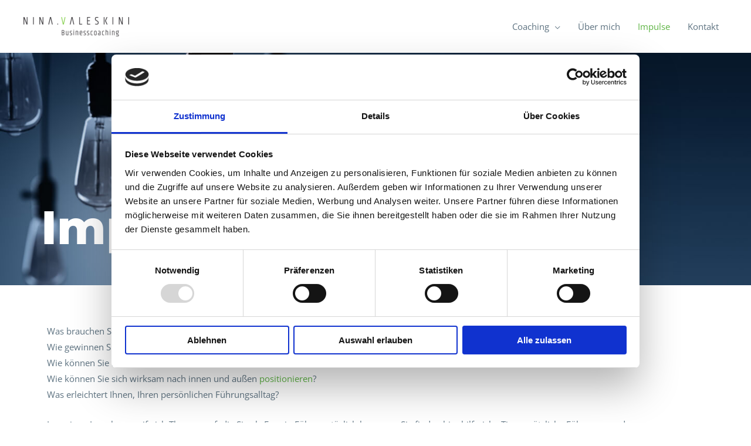

--- FILE ---
content_type: text/html; charset=UTF-8
request_url: https://www.valeskini.com/impulse/
body_size: 80811
content:
<!DOCTYPE html>
<html lang="de">
<head>
<meta charset="UTF-8">
<meta name="viewport" content="width=device-width, initial-scale=1">
<link rel="profile" href="https://gmpg.org/xfn/11">

<script type="text/javascript" data-cookieconsent="ignore">
	window.dataLayer = window.dataLayer || [];

	function gtag() {
		dataLayer.push(arguments);
	}

	gtag("consent", "default", {
		ad_personalization: "denied",
		ad_storage: "denied",
		ad_user_data: "denied",
		analytics_storage: "denied",
		functionality_storage: "denied",
		personalization_storage: "denied",
		security_storage: "granted",
		wait_for_update: 500,
	});
	gtag("set", "ads_data_redaction", true);
	</script>
<script type="text/javascript"
		id="Cookiebot"
		src="https://consent.cookiebot.com/uc.js"
		data-implementation="wp"
		data-cbid="5db8aa65-5de3-4346-8c24-e82e729425a2"
							data-blockingmode="auto"
	></script>
<meta name='robots' content='index, follow, max-image-preview:large, max-snippet:-1, max-video-preview:-1' />
	<style>img:is([sizes="auto" i], [sizes^="auto," i]) { contain-intrinsic-size: 3000px 1500px }</style>
	
	<!-- This site is optimized with the Yoast SEO plugin v26.3 - https://yoast.com/wordpress/plugins/seo/ -->
	<title>Impulse - Coaching für Frauen in Führung: Erfolgreich in der Business-Welt durch gezielte Unterstützung</title>
	<meta name="description" content="Entdecken Sie praxisorientierte Impulse, die Frauen in Führungspositionen unterstützen. Tipps, Techniken und neue Perspektiven für mehr Sicherheit, Prioritätenmanagement und persönliche Weiterentwicklung." />
	<link rel="canonical" href="https://www.valeskini.com/impulse/" />
	<meta property="og:locale" content="de_DE" />
	<meta property="og:type" content="article" />
	<meta property="og:title" content="Impulse - Coaching für Frauen in Führung: Erfolgreich in der Business-Welt durch gezielte Unterstützung" />
	<meta property="og:description" content="Entdecken Sie praxisorientierte Impulse, die Frauen in Führungspositionen unterstützen. Tipps, Techniken und neue Perspektiven für mehr Sicherheit, Prioritätenmanagement und persönliche Weiterentwicklung." />
	<meta property="og:url" content="https://www.valeskini.com/impulse/" />
	<meta property="og:site_name" content="Coaching für Frauen in Führung: Erfolgreich in der Business-Welt durch gezielte Unterstützung" />
	<meta property="article:modified_time" content="2025-03-31T08:50:07+00:00" />
	<meta name="twitter:card" content="summary_large_image" />
	<meta name="twitter:label1" content="Geschätzte Lesezeit" />
	<meta name="twitter:data1" content="1 Minute" />
	<script type="application/ld+json" class="yoast-schema-graph">{"@context":"https://schema.org","@graph":[{"@type":"WebPage","@id":"https://www.valeskini.com/impulse/","url":"https://www.valeskini.com/impulse/","name":"Impulse - Coaching für Frauen in Führung: Erfolgreich in der Business-Welt durch gezielte Unterstützung","isPartOf":{"@id":"https://www.valeskini.com/#website"},"datePublished":"2022-03-15T12:47:56+00:00","dateModified":"2025-03-31T08:50:07+00:00","description":"Entdecken Sie praxisorientierte Impulse, die Frauen in Führungspositionen unterstützen. Tipps, Techniken und neue Perspektiven für mehr Sicherheit, Prioritätenmanagement und persönliche Weiterentwicklung.","breadcrumb":{"@id":"https://www.valeskini.com/impulse/#breadcrumb"},"inLanguage":"de","potentialAction":[{"@type":"ReadAction","target":["https://www.valeskini.com/impulse/"]}]},{"@type":"BreadcrumbList","@id":"https://www.valeskini.com/impulse/#breadcrumb","itemListElement":[{"@type":"ListItem","position":1,"name":"Startseite","item":"https://www.valeskini.com/"},{"@type":"ListItem","position":2,"name":"Impulse"}]},{"@type":"WebSite","@id":"https://www.valeskini.com/#website","url":"https://www.valeskini.com/","name":"Coaching für Frauen in Führung: Erfolgreich in der Business-Welt durch gezielte Unterstützung","description":"Integrierte Führungsentwicklung: vom Wildwuchs zu Struktur und Kultur","publisher":{"@id":"https://www.valeskini.com/#organization"},"potentialAction":[{"@type":"SearchAction","target":{"@type":"EntryPoint","urlTemplate":"https://www.valeskini.com/?s={search_term_string}"},"query-input":{"@type":"PropertyValueSpecification","valueRequired":true,"valueName":"search_term_string"}}],"inLanguage":"de"},{"@type":"Organization","@id":"https://www.valeskini.com/#organization","name":"Coaching für Frauen in Führung: Erfolgreich in der Business-Welt durch gezielte Unterstützung","url":"https://www.valeskini.com/","logo":{"@type":"ImageObject","inLanguage":"de","@id":"https://www.valeskini.com/#/schema/logo/image/","url":"https://www.valeskini.com/wp-content/uploads/2020/08/cropped-valeskini_logo_final_web.png","contentUrl":"https://www.valeskini.com/wp-content/uploads/2020/08/cropped-valeskini_logo_final_web.png","width":507,"height":93,"caption":"Coaching für Frauen in Führung: Erfolgreich in der Business-Welt durch gezielte Unterstützung"},"image":{"@id":"https://www.valeskini.com/#/schema/logo/image/"}}]}</script>
	<!-- / Yoast SEO plugin. -->



<link rel="alternate" type="application/rss+xml" title="Coaching für Frauen in Führung: Erfolgreich in der Business-Welt durch gezielte Unterstützung &raquo; Feed" href="https://www.valeskini.com/feed/" />
<link rel="alternate" type="application/rss+xml" title="Coaching für Frauen in Führung: Erfolgreich in der Business-Welt durch gezielte Unterstützung &raquo; Kommentar-Feed" href="https://www.valeskini.com/comments/feed/" />
<script>
window._wpemojiSettings = {"baseUrl":"https:\/\/s.w.org\/images\/core\/emoji\/15.0.3\/72x72\/","ext":".png","svgUrl":"https:\/\/s.w.org\/images\/core\/emoji\/15.0.3\/svg\/","svgExt":".svg","source":{"concatemoji":"https:\/\/www.valeskini.com\/wp-includes\/js\/wp-emoji-release.min.js?ver=6.7.4"}};
/*! This file is auto-generated */
!function(i,n){var o,s,e;function c(e){try{var t={supportTests:e,timestamp:(new Date).valueOf()};sessionStorage.setItem(o,JSON.stringify(t))}catch(e){}}function p(e,t,n){e.clearRect(0,0,e.canvas.width,e.canvas.height),e.fillText(t,0,0);var t=new Uint32Array(e.getImageData(0,0,e.canvas.width,e.canvas.height).data),r=(e.clearRect(0,0,e.canvas.width,e.canvas.height),e.fillText(n,0,0),new Uint32Array(e.getImageData(0,0,e.canvas.width,e.canvas.height).data));return t.every(function(e,t){return e===r[t]})}function u(e,t,n){switch(t){case"flag":return n(e,"\ud83c\udff3\ufe0f\u200d\u26a7\ufe0f","\ud83c\udff3\ufe0f\u200b\u26a7\ufe0f")?!1:!n(e,"\ud83c\uddfa\ud83c\uddf3","\ud83c\uddfa\u200b\ud83c\uddf3")&&!n(e,"\ud83c\udff4\udb40\udc67\udb40\udc62\udb40\udc65\udb40\udc6e\udb40\udc67\udb40\udc7f","\ud83c\udff4\u200b\udb40\udc67\u200b\udb40\udc62\u200b\udb40\udc65\u200b\udb40\udc6e\u200b\udb40\udc67\u200b\udb40\udc7f");case"emoji":return!n(e,"\ud83d\udc26\u200d\u2b1b","\ud83d\udc26\u200b\u2b1b")}return!1}function f(e,t,n){var r="undefined"!=typeof WorkerGlobalScope&&self instanceof WorkerGlobalScope?new OffscreenCanvas(300,150):i.createElement("canvas"),a=r.getContext("2d",{willReadFrequently:!0}),o=(a.textBaseline="top",a.font="600 32px Arial",{});return e.forEach(function(e){o[e]=t(a,e,n)}),o}function t(e){var t=i.createElement("script");t.src=e,t.defer=!0,i.head.appendChild(t)}"undefined"!=typeof Promise&&(o="wpEmojiSettingsSupports",s=["flag","emoji"],n.supports={everything:!0,everythingExceptFlag:!0},e=new Promise(function(e){i.addEventListener("DOMContentLoaded",e,{once:!0})}),new Promise(function(t){var n=function(){try{var e=JSON.parse(sessionStorage.getItem(o));if("object"==typeof e&&"number"==typeof e.timestamp&&(new Date).valueOf()<e.timestamp+604800&&"object"==typeof e.supportTests)return e.supportTests}catch(e){}return null}();if(!n){if("undefined"!=typeof Worker&&"undefined"!=typeof OffscreenCanvas&&"undefined"!=typeof URL&&URL.createObjectURL&&"undefined"!=typeof Blob)try{var e="postMessage("+f.toString()+"("+[JSON.stringify(s),u.toString(),p.toString()].join(",")+"));",r=new Blob([e],{type:"text/javascript"}),a=new Worker(URL.createObjectURL(r),{name:"wpTestEmojiSupports"});return void(a.onmessage=function(e){c(n=e.data),a.terminate(),t(n)})}catch(e){}c(n=f(s,u,p))}t(n)}).then(function(e){for(var t in e)n.supports[t]=e[t],n.supports.everything=n.supports.everything&&n.supports[t],"flag"!==t&&(n.supports.everythingExceptFlag=n.supports.everythingExceptFlag&&n.supports[t]);n.supports.everythingExceptFlag=n.supports.everythingExceptFlag&&!n.supports.flag,n.DOMReady=!1,n.readyCallback=function(){n.DOMReady=!0}}).then(function(){return e}).then(function(){var e;n.supports.everything||(n.readyCallback(),(e=n.source||{}).concatemoji?t(e.concatemoji):e.wpemoji&&e.twemoji&&(t(e.twemoji),t(e.wpemoji)))}))}((window,document),window._wpemojiSettings);
</script>
<link rel='stylesheet' id='astra-theme-css-css' href='https://www.valeskini.com/wp-content/themes/astra/assets/css/minified/style.min.css?ver=2.5.1' media='all' />
<style id='astra-theme-css-inline-css'>
html{font-size:93.75%;}a,.page-title{color:#5eb444;}a:hover,a:focus{color:#5eb444;}body,button,input,select,textarea,.ast-button,.ast-custom-button{font-family:'Open Sans',sans-serif;font-weight:400;font-size:15px;font-size:1rem;}blockquote{color:#122735;}h1,.entry-content h1,.entry-content h1 a,h2,.entry-content h2,.entry-content h2 a,h3,.entry-content h3,.entry-content h3 a,h4,.entry-content h4,.entry-content h4 a,h5,.entry-content h5,.entry-content h5 a,h6,.entry-content h6,.entry-content h6 a,.site-title,.site-title a{font-family:'Montserrat',sans-serif;font-weight:800;text-transform:capitalize;}.site-title{font-size:35px;font-size:2.3333333333333rem;}header .site-logo-img .custom-logo-link img{max-width:180px;}.astra-logo-svg{width:180px;}.ast-archive-description .ast-archive-title{font-size:40px;font-size:2.6666666666667rem;}.site-header .site-description{font-size:15px;font-size:1rem;}.entry-title{font-size:30px;font-size:2rem;}.comment-reply-title{font-size:24px;font-size:1.6rem;}.ast-comment-list #cancel-comment-reply-link{font-size:15px;font-size:1rem;}h1,.entry-content h1,.entry-content h1 a{font-size:80px;font-size:5.3333333333333rem;font-family:'Montserrat',sans-serif;text-transform:capitalize;}h2,.entry-content h2,.entry-content h2 a{font-size:35px;font-size:2.3333333333333rem;font-family:'Montserrat',sans-serif;text-transform:capitalize;}h3,.entry-content h3,.entry-content h3 a{font-size:25px;font-size:1.6666666666667rem;font-family:'Montserrat',sans-serif;text-transform:capitalize;}h4,.entry-content h4,.entry-content h4 a{font-size:20px;font-size:1.3333333333333rem;}h5,.entry-content h5,.entry-content h5 a{font-size:18px;font-size:1.2rem;}h6,.entry-content h6,.entry-content h6 a{font-size:15px;font-size:1rem;}.ast-single-post .entry-title,.page-title{font-size:30px;font-size:2rem;}#secondary,#secondary button,#secondary input,#secondary select,#secondary textarea{font-size:15px;font-size:1rem;}::selection{background-color:#5eb444;color:#000000;}body,h1,.entry-title a,.entry-content h1,.entry-content h1 a,h2,.entry-content h2,.entry-content h2 a,h3,.entry-content h3,.entry-content h3 a,h4,.entry-content h4,.entry-content h4 a,h5,.entry-content h5,.entry-content h5 a,h6,.entry-content h6,.entry-content h6 a{color:#5d7280;}.tagcloud a:hover,.tagcloud a:focus,.tagcloud a.current-item{color:#000000;border-color:#5eb444;background-color:#5eb444;}.main-header-menu .menu-link,.ast-header-custom-item a{color:#5d7280;}.main-header-menu .menu-item:hover > .menu-link,.main-header-menu .menu-item:hover > .ast-menu-toggle,.main-header-menu .ast-masthead-custom-menu-items a:hover,.main-header-menu .menu-item.focus > .menu-link,.main-header-menu .menu-item.focus > .ast-menu-toggle,.main-header-menu .current-menu-item > .menu-link,.main-header-menu .current-menu-ancestor > .menu-link,.main-header-menu .current-menu-item > .ast-menu-toggle,.main-header-menu .current-menu-ancestor > .ast-menu-toggle{color:#5eb444;}input:focus,input[type="text"]:focus,input[type="email"]:focus,input[type="url"]:focus,input[type="password"]:focus,input[type="reset"]:focus,input[type="search"]:focus,textarea:focus{border-color:#5eb444;}input[type="radio"]:checked,input[type=reset],input[type="checkbox"]:checked,input[type="checkbox"]:hover:checked,input[type="checkbox"]:focus:checked,input[type=range]::-webkit-slider-thumb{border-color:#5eb444;background-color:#5eb444;box-shadow:none;}.site-footer a:hover + .post-count,.site-footer a:focus + .post-count{background:#5eb444;border-color:#5eb444;}.ast-small-footer{color:#000f23;}.ast-small-footer > .ast-footer-overlay{background-color:#ffffff;}.ast-small-footer a{color:#000f23;}.ast-small-footer a:hover{color:#e05414;}.footer-adv .footer-adv-overlay{border-top-style:solid;border-top-color:#7a7a7a;}.ast-comment-meta{line-height:1.666666667;font-size:12px;font-size:0.8rem;}.single .nav-links .nav-previous,.single .nav-links .nav-next,.single .ast-author-details .author-title,.ast-comment-meta{color:#5eb444;}.entry-meta,.entry-meta *{line-height:1.45;color:#5eb444;}.entry-meta a:hover,.entry-meta a:hover *,.entry-meta a:focus,.entry-meta a:focus *{color:#5eb444;}.ast-404-layout-1 .ast-404-text{font-size:200px;font-size:13.333333333333rem;}.widget-title{font-size:21px;font-size:1.4rem;color:#5d7280;}#cat option,.secondary .calendar_wrap thead a,.secondary .calendar_wrap thead a:visited{color:#5eb444;}.secondary .calendar_wrap #today,.ast-progress-val span{background:#5eb444;}.secondary a:hover + .post-count,.secondary a:focus + .post-count{background:#5eb444;border-color:#5eb444;}.calendar_wrap #today > a{color:#000000;}.ast-pagination a,.page-links .page-link,.single .post-navigation a{color:#5eb444;}.ast-pagination a:hover,.ast-pagination a:focus,.ast-pagination > span:hover:not(.dots),.ast-pagination > span.current,.page-links > .page-link,.page-links .page-link:hover,.post-navigation a:hover{color:#5eb444;}.ast-header-break-point .ast-mobile-menu-buttons-minimal.menu-toggle{background:transparent;color:#5eb444;}.ast-header-break-point .ast-mobile-menu-buttons-outline.menu-toggle{background:transparent;border:1px solid #5eb444;color:#5eb444;}.ast-header-break-point .ast-mobile-menu-buttons-fill.menu-toggle{background:#5eb444;color:#000000;}.ast-header-break-point .main-header-bar .ast-button-wrap .menu-toggle{border-radius:5px;}@media (max-width:782px){.entry-content .wp-block-columns .wp-block-column{margin-left:0px;}}@media (max-width:921px){#secondary.secondary{padding-top:0;}.ast-separate-container .ast-article-post,.ast-separate-container .ast-article-single{padding:1.5em 2.14em;}.ast-separate-container #primary,.ast-separate-container #secondary{padding:1.5em 0;}.ast-separate-container.ast-right-sidebar #secondary{padding-left:1em;padding-right:1em;}.ast-separate-container.ast-two-container #secondary{padding-left:0;padding-right:0;}.ast-page-builder-template .entry-header #secondary{margin-top:1.5em;}.ast-page-builder-template #secondary{margin-top:1.5em;}#primary,#secondary{padding:1.5em 0;margin:0;}.ast-left-sidebar #content > .ast-container{display:flex;flex-direction:column-reverse;width:100%;}.ast-author-box img.avatar{margin:20px 0 0 0;}.ast-pagination{padding-top:1.5em;text-align:center;}.ast-pagination .next.page-numbers{display:inherit;float:none;}}@media (max-width:921px){.ast-page-builder-template.ast-left-sidebar #secondary{padding-right:20px;}.ast-page-builder-template.ast-right-sidebar #secondary{padding-left:20px;}.ast-right-sidebar #primary{padding-right:0;}.ast-right-sidebar #secondary{padding-left:0;}.ast-left-sidebar #primary{padding-left:0;}.ast-left-sidebar #secondary{padding-right:0;}.ast-pagination .prev.page-numbers{padding-left:.5em;}.ast-pagination .next.page-numbers{padding-right:.5em;}}@media (min-width:922px){.ast-separate-container.ast-right-sidebar #primary,.ast-separate-container.ast-left-sidebar #primary{border:0;}.ast-separate-container.ast-right-sidebar #secondary,.ast-separate-container.ast-left-sidebar #secondary{border:0;margin-left:auto;margin-right:auto;}.ast-separate-container.ast-two-container #secondary .widget:last-child{margin-bottom:0;}.ast-separate-container .ast-comment-list li .comment-respond{padding-left:2.66666em;padding-right:2.66666em;}.ast-author-box{-js-display:flex;display:flex;}.ast-author-bio{flex:1;}.error404.ast-separate-container #primary,.search-no-results.ast-separate-container #primary{margin-bottom:4em;}}@media (min-width:922px){.ast-right-sidebar #primary{border-right:1px solid #eee;}.ast-right-sidebar #secondary{border-left:1px solid #eee;margin-left:-1px;}.ast-left-sidebar #primary{border-left:1px solid #eee;}.ast-left-sidebar #secondary{border-right:1px solid #eee;margin-right:-1px;}.ast-separate-container.ast-two-container.ast-right-sidebar #secondary{padding-left:30px;padding-right:0;}.ast-separate-container.ast-two-container.ast-left-sidebar #secondary{padding-right:30px;padding-left:0;}}.elementor-button-wrapper .elementor-button{border-style:solid;border-top-width:0;border-right-width:0;border-left-width:0;border-bottom-width:0;}body .elementor-button.elementor-size-sm,body .elementor-button.elementor-size-xs,body .elementor-button.elementor-size-md,body .elementor-button.elementor-size-lg,body .elementor-button.elementor-size-xl,body .elementor-button{border-radius:50px;padding-top:14px;padding-right:30px;padding-bottom:14px;padding-left:30px;}.elementor-button-wrapper .elementor-button{border-color:#5eb444;background-color:#5eb444;}.elementor-button-wrapper .elementor-button:hover,.elementor-button-wrapper .elementor-button:focus{color:#ffffff;background-color:#5eb444;border-color:#5eb444;}.wp-block-button .wp-block-button__link,.elementor-button-wrapper .elementor-button,.elementor-button-wrapper .elementor-button:visited{color:#ffffff;}.elementor-button-wrapper .elementor-button{font-family:inherit;font-weight:inherit;line-height:1;}body .elementor-button.elementor-size-sm,body .elementor-button.elementor-size-xs,body .elementor-button.elementor-size-md,body .elementor-button.elementor-size-lg,body .elementor-button.elementor-size-xl,body .elementor-button{font-size:16px;font-size:1.0666666666667rem;}.wp-block-button .wp-block-button__link{border-style:solid;border-top-width:0;border-right-width:0;border-left-width:0;border-bottom-width:0;border-color:#5eb444;background-color:#5eb444;color:#ffffff;font-family:inherit;font-weight:inherit;line-height:1;font-size:16px;font-size:1.0666666666667rem;border-radius:50px;padding-top:14px;padding-right:30px;padding-bottom:14px;padding-left:30px;}.wp-block-button .wp-block-button__link:hover,.wp-block-button .wp-block-button__link:focus{color:#ffffff;background-color:#5eb444;border-color:#5eb444;}.menu-toggle,button,.ast-button,.ast-custom-button,.button,input#submit,input[type="button"],input[type="submit"],input[type="reset"]{border-style:solid;border-top-width:0;border-right-width:0;border-left-width:0;border-bottom-width:0;color:#ffffff;border-color:#5eb444;background-color:#5eb444;border-radius:50px;padding-top:14px;padding-right:30px;padding-bottom:14px;padding-left:30px;font-family:inherit;font-weight:inherit;font-size:16px;font-size:1.0666666666667rem;line-height:1;}button:focus,.menu-toggle:hover,button:hover,.ast-button:hover,.button:hover,input[type=reset]:hover,input[type=reset]:focus,input#submit:hover,input#submit:focus,input[type="button"]:hover,input[type="button"]:focus,input[type="submit"]:hover,input[type="submit"]:focus{color:#ffffff;background-color:#5eb444;border-color:#5eb444;}@media (min-width:921px){.ast-container{max-width:100%;}}@media (min-width:544px){.ast-container{max-width:100%;}}@media (max-width:544px){.ast-separate-container .ast-article-post,.ast-separate-container .ast-article-single{padding:1.5em 1em;}.ast-separate-container #content .ast-container{padding-left:0.54em;padding-right:0.54em;}.ast-separate-container #secondary{padding-top:0;}.ast-separate-container.ast-two-container #secondary .widget{margin-bottom:1.5em;padding-left:1em;padding-right:1em;}.ast-separate-container .comments-count-wrapper{padding:1.5em 1em;}.ast-separate-container .ast-comment-list li.depth-1{padding:1.5em 1em;margin-bottom:1.5em;}.ast-separate-container .ast-comment-list .bypostauthor{padding:.5em;}.ast-separate-container .ast-archive-description{padding:1.5em 1em;}.ast-search-menu-icon.ast-dropdown-active .search-field{width:170px;}.ast-separate-container .comment-respond{padding:1.5em 1em;}}@media (max-width:544px){.ast-comment-list .children{margin-left:0.66666em;}.ast-separate-container .ast-comment-list .bypostauthor li{padding:0 0 0 .5em;}}@media (max-width:921px){.ast-mobile-header-stack .main-header-bar .ast-search-menu-icon{display:inline-block;}.ast-header-break-point.ast-header-custom-item-outside .ast-mobile-header-stack .main-header-bar .ast-search-icon{margin:0;}.ast-comment-avatar-wrap img{max-width:2.5em;}.comments-area{margin-top:1.5em;}.ast-separate-container .comments-count-wrapper{padding:2em 2.14em;}.ast-separate-container .ast-comment-list li.depth-1{padding:1.5em 2.14em;}.ast-separate-container .comment-respond{padding:2em 2.14em;}}@media (max-width:921px){.ast-header-break-point .main-header-bar .ast-search-menu-icon.slide-search .search-form{right:0;}.ast-header-break-point .ast-mobile-header-stack .main-header-bar .ast-search-menu-icon.slide-search .search-form{right:-1em;}.ast-comment-avatar-wrap{margin-right:0.5em;}}@media (min-width:545px){.ast-page-builder-template .comments-area,.single.ast-page-builder-template .entry-header,.single.ast-page-builder-template .post-navigation{max-width:1240px;margin-left:auto;margin-right:auto;}}@media (max-width:921px){.ast-archive-description .ast-archive-title{font-size:40px;}.entry-title{font-size:30px;}h1,.entry-content h1,.entry-content h1 a{font-size:50px;}h2,.entry-content h2,.entry-content h2 a{font-size:35px;}h3,.entry-content h3,.entry-content h3 a{font-size:22px;}h4,.entry-content h4,.entry-content h4 a{font-size:20px;font-size:1.3333333333333rem;}h5,.entry-content h5,.entry-content h5 a{font-size:18px;font-size:1.2rem;}h6,.entry-content h6,.entry-content h6 a{font-size:15px;font-size:1rem;}.ast-single-post .entry-title,.page-title{font-size:30px;}}@media (max-width:544px){.ast-archive-description .ast-archive-title{font-size:40px;}.entry-title{font-size:30px;}h1,.entry-content h1,.entry-content h1 a{font-size:40px;}h2,.entry-content h2,.entry-content h2 a{font-size:25px;}h3,.entry-content h3,.entry-content h3 a{font-size:20px;}.ast-single-post .entry-title,.page-title{font-size:30px;}}@media (max-width:921px){html{font-size:85.5%;}}@media (max-width:544px){html{font-size:85.5%;}}@media (min-width:922px){.ast-container{max-width:1240px;}}@font-face {font-family: "Astra";src: url(https://www.valeskini.com/wp-content/themes/astra/assets/fonts/astra.woff) format("woff"),url(https://www.valeskini.com/wp-content/themes/astra/assets/fonts/astra.ttf) format("truetype"),url(https://www.valeskini.com/wp-content/themes/astra/assets/fonts/astra.svg#astra) format("svg");font-weight: normal;font-style: normal;font-display: fallback;}@media (max-width:921px) {.main-header-bar .main-header-bar-navigation{display:none;}}.ast-desktop .main-header-menu.submenu-with-border .sub-menu,.ast-desktop .main-header-menu.submenu-with-border .astra-full-megamenu-wrapper{border-color:#eaeaea;}.ast-desktop .main-header-menu.submenu-with-border .sub-menu{border-top-width:1px;border-right-width:1px;border-left-width:1px;border-bottom-width:1px;border-style:solid;}.ast-desktop .main-header-menu.submenu-with-border .sub-menu .sub-menu{top:-1px;}.ast-desktop .main-header-menu.submenu-with-border .sub-menu .menu-link,.ast-desktop .main-header-menu.submenu-with-border .children .menu-link{border-bottom-width:1px;border-style:solid;border-color:#eaeaea;}@media (min-width:922px){.main-header-menu .sub-menu .menu-item.ast-left-align-sub-menu:hover > .sub-menu,.main-header-menu .sub-menu .menu-item.ast-left-align-sub-menu.focus > .sub-menu{margin-left:-2px;}}.ast-small-footer{border-top-style:solid;border-top-width:1px;border-top-color:rgba(93,114,128,0.15);}@media (max-width:920px){.ast-404-layout-1 .ast-404-text{font-size:100px;font-size:6.6666666666667rem;}}.ast-breadcrumbs .trail-browse,.ast-breadcrumbs .trail-items,.ast-breadcrumbs .trail-items li{display:inline-block;margin:0;padding:0;border:none;background:inherit;text-indent:0;}.ast-breadcrumbs .trail-browse{font-size:inherit;font-style:inherit;font-weight:inherit;color:inherit;}.ast-breadcrumbs .trail-items{list-style:none;}.trail-items li::after{padding:0 0.3em;content:"\00bb";}.trail-items li:last-of-type::after{display:none;}h1,.entry-content h1,h2,.entry-content h2,h3,.entry-content h3,h4,.entry-content h4,h5,.entry-content h5,h6,.entry-content h6{color:#000f23;}.elementor-widget-heading .elementor-heading-title{margin:0;}.ast-header-break-point .main-header-bar{border-bottom-width:0px;}@media (min-width:922px){.main-header-bar{border-bottom-width:0px;}}.ast-flex{-webkit-align-content:center;-ms-flex-line-pack:center;align-content:center;-webkit-box-align:center;-webkit-align-items:center;-moz-box-align:center;-ms-flex-align:center;align-items:center;}.main-header-bar{padding:1em 0;}.ast-site-identity{padding:0;}.header-main-layout-1 .ast-flex.main-header-container, .header-main-layout-3 .ast-flex.main-header-container{-webkit-align-content:center;-ms-flex-line-pack:center;align-content:center;-webkit-box-align:center;-webkit-align-items:center;-moz-box-align:center;-ms-flex-align:center;align-items:center;}.header-main-layout-1 .ast-flex.main-header-container, .header-main-layout-3 .ast-flex.main-header-container{-webkit-align-content:center;-ms-flex-line-pack:center;align-content:center;-webkit-box-align:center;-webkit-align-items:center;-moz-box-align:center;-ms-flex-align:center;align-items:center;}
</style>
<link rel='stylesheet' id='astra-google-fonts-css' href='//www.valeskini.com/wp-content/uploads/omgf/astra-google-fonts/astra-google-fonts.css?ver=1662734104' media='all' />
<style id='wp-emoji-styles-inline-css'>

	img.wp-smiley, img.emoji {
		display: inline !important;
		border: none !important;
		box-shadow: none !important;
		height: 1em !important;
		width: 1em !important;
		margin: 0 0.07em !important;
		vertical-align: -0.1em !important;
		background: none !important;
		padding: 0 !important;
	}
</style>
<style id='classic-theme-styles-inline-css'>
/*! This file is auto-generated */
.wp-block-button__link{color:#fff;background-color:#32373c;border-radius:9999px;box-shadow:none;text-decoration:none;padding:calc(.667em + 2px) calc(1.333em + 2px);font-size:1.125em}.wp-block-file__button{background:#32373c;color:#fff;text-decoration:none}
</style>
<style id='global-styles-inline-css'>
:root{--wp--preset--aspect-ratio--square: 1;--wp--preset--aspect-ratio--4-3: 4/3;--wp--preset--aspect-ratio--3-4: 3/4;--wp--preset--aspect-ratio--3-2: 3/2;--wp--preset--aspect-ratio--2-3: 2/3;--wp--preset--aspect-ratio--16-9: 16/9;--wp--preset--aspect-ratio--9-16: 9/16;--wp--preset--color--black: #000000;--wp--preset--color--cyan-bluish-gray: #abb8c3;--wp--preset--color--white: #ffffff;--wp--preset--color--pale-pink: #f78da7;--wp--preset--color--vivid-red: #cf2e2e;--wp--preset--color--luminous-vivid-orange: #ff6900;--wp--preset--color--luminous-vivid-amber: #fcb900;--wp--preset--color--light-green-cyan: #7bdcb5;--wp--preset--color--vivid-green-cyan: #00d084;--wp--preset--color--pale-cyan-blue: #8ed1fc;--wp--preset--color--vivid-cyan-blue: #0693e3;--wp--preset--color--vivid-purple: #9b51e0;--wp--preset--gradient--vivid-cyan-blue-to-vivid-purple: linear-gradient(135deg,rgba(6,147,227,1) 0%,rgb(155,81,224) 100%);--wp--preset--gradient--light-green-cyan-to-vivid-green-cyan: linear-gradient(135deg,rgb(122,220,180) 0%,rgb(0,208,130) 100%);--wp--preset--gradient--luminous-vivid-amber-to-luminous-vivid-orange: linear-gradient(135deg,rgba(252,185,0,1) 0%,rgba(255,105,0,1) 100%);--wp--preset--gradient--luminous-vivid-orange-to-vivid-red: linear-gradient(135deg,rgba(255,105,0,1) 0%,rgb(207,46,46) 100%);--wp--preset--gradient--very-light-gray-to-cyan-bluish-gray: linear-gradient(135deg,rgb(238,238,238) 0%,rgb(169,184,195) 100%);--wp--preset--gradient--cool-to-warm-spectrum: linear-gradient(135deg,rgb(74,234,220) 0%,rgb(151,120,209) 20%,rgb(207,42,186) 40%,rgb(238,44,130) 60%,rgb(251,105,98) 80%,rgb(254,248,76) 100%);--wp--preset--gradient--blush-light-purple: linear-gradient(135deg,rgb(255,206,236) 0%,rgb(152,150,240) 100%);--wp--preset--gradient--blush-bordeaux: linear-gradient(135deg,rgb(254,205,165) 0%,rgb(254,45,45) 50%,rgb(107,0,62) 100%);--wp--preset--gradient--luminous-dusk: linear-gradient(135deg,rgb(255,203,112) 0%,rgb(199,81,192) 50%,rgb(65,88,208) 100%);--wp--preset--gradient--pale-ocean: linear-gradient(135deg,rgb(255,245,203) 0%,rgb(182,227,212) 50%,rgb(51,167,181) 100%);--wp--preset--gradient--electric-grass: linear-gradient(135deg,rgb(202,248,128) 0%,rgb(113,206,126) 100%);--wp--preset--gradient--midnight: linear-gradient(135deg,rgb(2,3,129) 0%,rgb(40,116,252) 100%);--wp--preset--font-size--small: 13px;--wp--preset--font-size--medium: 20px;--wp--preset--font-size--large: 36px;--wp--preset--font-size--x-large: 42px;--wp--preset--spacing--20: 0.44rem;--wp--preset--spacing--30: 0.67rem;--wp--preset--spacing--40: 1rem;--wp--preset--spacing--50: 1.5rem;--wp--preset--spacing--60: 2.25rem;--wp--preset--spacing--70: 3.38rem;--wp--preset--spacing--80: 5.06rem;--wp--preset--shadow--natural: 6px 6px 9px rgba(0, 0, 0, 0.2);--wp--preset--shadow--deep: 12px 12px 50px rgba(0, 0, 0, 0.4);--wp--preset--shadow--sharp: 6px 6px 0px rgba(0, 0, 0, 0.2);--wp--preset--shadow--outlined: 6px 6px 0px -3px rgba(255, 255, 255, 1), 6px 6px rgba(0, 0, 0, 1);--wp--preset--shadow--crisp: 6px 6px 0px rgba(0, 0, 0, 1);}:where(.is-layout-flex){gap: 0.5em;}:where(.is-layout-grid){gap: 0.5em;}body .is-layout-flex{display: flex;}.is-layout-flex{flex-wrap: wrap;align-items: center;}.is-layout-flex > :is(*, div){margin: 0;}body .is-layout-grid{display: grid;}.is-layout-grid > :is(*, div){margin: 0;}:where(.wp-block-columns.is-layout-flex){gap: 2em;}:where(.wp-block-columns.is-layout-grid){gap: 2em;}:where(.wp-block-post-template.is-layout-flex){gap: 1.25em;}:where(.wp-block-post-template.is-layout-grid){gap: 1.25em;}.has-black-color{color: var(--wp--preset--color--black) !important;}.has-cyan-bluish-gray-color{color: var(--wp--preset--color--cyan-bluish-gray) !important;}.has-white-color{color: var(--wp--preset--color--white) !important;}.has-pale-pink-color{color: var(--wp--preset--color--pale-pink) !important;}.has-vivid-red-color{color: var(--wp--preset--color--vivid-red) !important;}.has-luminous-vivid-orange-color{color: var(--wp--preset--color--luminous-vivid-orange) !important;}.has-luminous-vivid-amber-color{color: var(--wp--preset--color--luminous-vivid-amber) !important;}.has-light-green-cyan-color{color: var(--wp--preset--color--light-green-cyan) !important;}.has-vivid-green-cyan-color{color: var(--wp--preset--color--vivid-green-cyan) !important;}.has-pale-cyan-blue-color{color: var(--wp--preset--color--pale-cyan-blue) !important;}.has-vivid-cyan-blue-color{color: var(--wp--preset--color--vivid-cyan-blue) !important;}.has-vivid-purple-color{color: var(--wp--preset--color--vivid-purple) !important;}.has-black-background-color{background-color: var(--wp--preset--color--black) !important;}.has-cyan-bluish-gray-background-color{background-color: var(--wp--preset--color--cyan-bluish-gray) !important;}.has-white-background-color{background-color: var(--wp--preset--color--white) !important;}.has-pale-pink-background-color{background-color: var(--wp--preset--color--pale-pink) !important;}.has-vivid-red-background-color{background-color: var(--wp--preset--color--vivid-red) !important;}.has-luminous-vivid-orange-background-color{background-color: var(--wp--preset--color--luminous-vivid-orange) !important;}.has-luminous-vivid-amber-background-color{background-color: var(--wp--preset--color--luminous-vivid-amber) !important;}.has-light-green-cyan-background-color{background-color: var(--wp--preset--color--light-green-cyan) !important;}.has-vivid-green-cyan-background-color{background-color: var(--wp--preset--color--vivid-green-cyan) !important;}.has-pale-cyan-blue-background-color{background-color: var(--wp--preset--color--pale-cyan-blue) !important;}.has-vivid-cyan-blue-background-color{background-color: var(--wp--preset--color--vivid-cyan-blue) !important;}.has-vivid-purple-background-color{background-color: var(--wp--preset--color--vivid-purple) !important;}.has-black-border-color{border-color: var(--wp--preset--color--black) !important;}.has-cyan-bluish-gray-border-color{border-color: var(--wp--preset--color--cyan-bluish-gray) !important;}.has-white-border-color{border-color: var(--wp--preset--color--white) !important;}.has-pale-pink-border-color{border-color: var(--wp--preset--color--pale-pink) !important;}.has-vivid-red-border-color{border-color: var(--wp--preset--color--vivid-red) !important;}.has-luminous-vivid-orange-border-color{border-color: var(--wp--preset--color--luminous-vivid-orange) !important;}.has-luminous-vivid-amber-border-color{border-color: var(--wp--preset--color--luminous-vivid-amber) !important;}.has-light-green-cyan-border-color{border-color: var(--wp--preset--color--light-green-cyan) !important;}.has-vivid-green-cyan-border-color{border-color: var(--wp--preset--color--vivid-green-cyan) !important;}.has-pale-cyan-blue-border-color{border-color: var(--wp--preset--color--pale-cyan-blue) !important;}.has-vivid-cyan-blue-border-color{border-color: var(--wp--preset--color--vivid-cyan-blue) !important;}.has-vivid-purple-border-color{border-color: var(--wp--preset--color--vivid-purple) !important;}.has-vivid-cyan-blue-to-vivid-purple-gradient-background{background: var(--wp--preset--gradient--vivid-cyan-blue-to-vivid-purple) !important;}.has-light-green-cyan-to-vivid-green-cyan-gradient-background{background: var(--wp--preset--gradient--light-green-cyan-to-vivid-green-cyan) !important;}.has-luminous-vivid-amber-to-luminous-vivid-orange-gradient-background{background: var(--wp--preset--gradient--luminous-vivid-amber-to-luminous-vivid-orange) !important;}.has-luminous-vivid-orange-to-vivid-red-gradient-background{background: var(--wp--preset--gradient--luminous-vivid-orange-to-vivid-red) !important;}.has-very-light-gray-to-cyan-bluish-gray-gradient-background{background: var(--wp--preset--gradient--very-light-gray-to-cyan-bluish-gray) !important;}.has-cool-to-warm-spectrum-gradient-background{background: var(--wp--preset--gradient--cool-to-warm-spectrum) !important;}.has-blush-light-purple-gradient-background{background: var(--wp--preset--gradient--blush-light-purple) !important;}.has-blush-bordeaux-gradient-background{background: var(--wp--preset--gradient--blush-bordeaux) !important;}.has-luminous-dusk-gradient-background{background: var(--wp--preset--gradient--luminous-dusk) !important;}.has-pale-ocean-gradient-background{background: var(--wp--preset--gradient--pale-ocean) !important;}.has-electric-grass-gradient-background{background: var(--wp--preset--gradient--electric-grass) !important;}.has-midnight-gradient-background{background: var(--wp--preset--gradient--midnight) !important;}.has-small-font-size{font-size: var(--wp--preset--font-size--small) !important;}.has-medium-font-size{font-size: var(--wp--preset--font-size--medium) !important;}.has-large-font-size{font-size: var(--wp--preset--font-size--large) !important;}.has-x-large-font-size{font-size: var(--wp--preset--font-size--x-large) !important;}
:where(.wp-block-post-template.is-layout-flex){gap: 1.25em;}:where(.wp-block-post-template.is-layout-grid){gap: 1.25em;}
:where(.wp-block-columns.is-layout-flex){gap: 2em;}:where(.wp-block-columns.is-layout-grid){gap: 2em;}
:root :where(.wp-block-pullquote){font-size: 1.5em;line-height: 1.6;}
</style>
<link rel='stylesheet' id='elementor-icons-css' href='https://www.valeskini.com/wp-content/plugins/elementor/assets/lib/eicons/css/elementor-icons.min.css?ver=5.35.0' media='all' />
<link rel='stylesheet' id='elementor-frontend-css' href='https://www.valeskini.com/wp-content/plugins/elementor/assets/css/frontend.min.css?ver=3.27.6' media='all' />
<link rel='stylesheet' id='elementor-post-333-css' href='https://www.valeskini.com/wp-content/uploads/elementor/css/post-333.css?ver=1741258364' media='all' />
<link rel='stylesheet' id='elementor-pro-css' href='https://www.valeskini.com/wp-content/plugins/elementor-pro/assets/css/frontend.min.css?ver=3.24.3' media='all' />
<link rel='stylesheet' id='widget-heading-css' href='https://www.valeskini.com/wp-content/plugins/elementor/assets/css/widget-heading.min.css?ver=3.27.6' media='all' />
<link rel='stylesheet' id='widget-spacer-css' href='https://www.valeskini.com/wp-content/plugins/elementor/assets/css/widget-spacer.min.css?ver=3.27.6' media='all' />
<link rel='stylesheet' id='widget-text-editor-css' href='https://www.valeskini.com/wp-content/plugins/elementor/assets/css/widget-text-editor.min.css?ver=3.27.6' media='all' />
<link rel='stylesheet' id='widget-posts-css' href='https://www.valeskini.com/wp-content/plugins/elementor-pro/assets/css/widget-posts.min.css?ver=3.24.3' media='all' />
<link rel='stylesheet' id='elementor-post-690-css' href='https://www.valeskini.com/wp-content/uploads/elementor/css/post-690.css?ver=1741860531' media='all' />
<link rel='stylesheet' id='google-fonts-1-css' href='//www.valeskini.com/wp-content/uploads/omgf/google-fonts-1/google-fonts-1.css?ver=1662734104' media='all' />
<!--[if IE]>
<script src="https://www.valeskini.com/wp-content/themes/astra/assets/js/minified/flexibility.min.js?ver=2.5.1" id="astra-flexibility-js"></script>
<script id="astra-flexibility-js-after">
flexibility(document.documentElement);
</script>
<![endif]-->
<link rel="EditURI" type="application/rsd+xml" title="RSD" href="https://www.valeskini.com/xmlrpc.php?rsd" />
<meta name="generator" content="WordPress 6.7.4" />
<link rel='shortlink' href='https://www.valeskini.com/?p=690' />
<link rel="alternate" title="oEmbed (JSON)" type="application/json+oembed" href="https://www.valeskini.com/wp-json/oembed/1.0/embed?url=https%3A%2F%2Fwww.valeskini.com%2Fimpulse%2F" />
<link rel="alternate" title="oEmbed (XML)" type="text/xml+oembed" href="https://www.valeskini.com/wp-json/oembed/1.0/embed?url=https%3A%2F%2Fwww.valeskini.com%2Fimpulse%2F&#038;format=xml" />
<meta name="generator" content="Elementor 3.27.6; features: additional_custom_breakpoints; settings: css_print_method-external, google_font-enabled, font_display-auto">
<style>.recentcomments a{display:inline !important;padding:0 !important;margin:0 !important;}</style>			<style>
				.e-con.e-parent:nth-of-type(n+4):not(.e-lazyloaded):not(.e-no-lazyload),
				.e-con.e-parent:nth-of-type(n+4):not(.e-lazyloaded):not(.e-no-lazyload) * {
					background-image: none !important;
				}
				@media screen and (max-height: 1024px) {
					.e-con.e-parent:nth-of-type(n+3):not(.e-lazyloaded):not(.e-no-lazyload),
					.e-con.e-parent:nth-of-type(n+3):not(.e-lazyloaded):not(.e-no-lazyload) * {
						background-image: none !important;
					}
				}
				@media screen and (max-height: 640px) {
					.e-con.e-parent:nth-of-type(n+2):not(.e-lazyloaded):not(.e-no-lazyload),
					.e-con.e-parent:nth-of-type(n+2):not(.e-lazyloaded):not(.e-no-lazyload) * {
						background-image: none !important;
					}
				}
			</style>
			<link rel="icon" href="https://www.valeskini.com/wp-content/uploads/cropped-Desktop-32x32.png" sizes="32x32" />
<link rel="icon" href="https://www.valeskini.com/wp-content/uploads/cropped-Desktop-192x192.png" sizes="192x192" />
<link rel="apple-touch-icon" href="https://www.valeskini.com/wp-content/uploads/cropped-Desktop-180x180.png" />
<meta name="msapplication-TileImage" content="https://www.valeskini.com/wp-content/uploads/cropped-Desktop-270x270.png" />
</head>

<body itemtype='https://schema.org/WebPage' itemscope='itemscope' class="page-template-default page page-id-690 wp-custom-logo eio-default ast-desktop ast-page-builder-template ast-no-sidebar astra-2.5.1 ast-header-custom-item-inside ast-single-post ast-mobile-inherit-site-logo ast-replace-site-logo-transparent ast-inherit-site-logo-transparent elementor-default elementor-kit-333 elementor-page elementor-page-690">


<div 
	class="hfeed site" id="page">
	<a class="skip-link screen-reader-text" href="#content">Zum Inhalt springen</a>

	
	
		<header 
			class="site-header header-main-layout-1 ast-primary-menu-enabled ast-menu-toggle-icon ast-mobile-header-inline" id="masthead" itemtype="https://schema.org/WPHeader" itemscope="itemscope" itemid="#masthead"		>

			
			
<div class="main-header-bar-wrap">
	<div class="main-header-bar">
				<div class="ast-container">

			<div class="ast-flex main-header-container">
				
		<div class="site-branding">
			<div
			class="ast-site-identity" itemtype="https://schema.org/Organization" itemscope="itemscope"			>
				<span class="site-logo-img"><a href="https://www.valeskini.com/" class="custom-logo-link" rel="home"><img width="180" height="33" src="https://www.valeskini.com/wp-content/uploads/2020/08/cropped-valeskini_logo_final_web-180x33.png" class="custom-logo" alt="Coaching für Frauen in Führung: Erfolgreich in der Business-Welt durch gezielte Unterstützung" decoding="async" srcset="https://www.valeskini.com/wp-content/uploads/2020/08/cropped-valeskini_logo_final_web-180x33.png 180w, https://www.valeskini.com/wp-content/uploads/2020/08/cropped-valeskini_logo_final_web-300x55.png 300w, https://www.valeskini.com/wp-content/uploads/2020/08/cropped-valeskini_logo_final_web.png 507w" sizes="(max-width: 180px) 100vw, 180px" /></a></span>			</div>
		</div>

		<!-- .site-branding -->
				<div class="ast-mobile-menu-buttons">

			
					<div class="ast-button-wrap">
			<button type="button" class="menu-toggle main-header-menu-toggle  ast-mobile-menu-buttons-fill "  aria-controls='primary-menu' aria-expanded='false'>
				<span class="screen-reader-text">Hauptmenü</span>
				<span class="menu-toggle-icon"></span>
							</button>
		</div>
			
			
		</div>
			<div class="ast-main-header-bar-alignment"><div class="main-header-bar-navigation"><nav class="ast-flex-grow-1 navigation-accessibility" id="site-navigation" aria-label="Seiten Navigation" itemtype="https://schema.org/SiteNavigationElement" itemscope="itemscope"><div class="main-navigation"><ul id="primary-menu" class="main-header-menu ast-nav-menu ast-flex ast-justify-content-flex-end  submenu-with-border"><li id="menu-item-852" class="menu-item menu-item-type-post_type menu-item-object-page menu-item-home menu-item-has-children menu-item-852"><a href="https://www.valeskini.com/" class="menu-link">Coaching</a><button class="ast-menu-toggle" aria-expanded="false"><span class="screen-reader-text">Menü umschalten</span></button>
<ul class="sub-menu">
	<li id="menu-item-853" class="menu-item menu-item-type-post_type menu-item-object-page menu-item-853"><a href="https://www.valeskini.com/rollenklarheit-und-positionierung/" class="menu-link">Rollenklarheit und Positionierung</a></li>
	<li id="menu-item-854" class="menu-item menu-item-type-post_type menu-item-object-page menu-item-854"><a href="https://www.valeskini.com/selbstfuehrung-und-ressourcenmanagement/" class="menu-link">Selbstführung und Ressourcenmanagement</a></li>
	<li id="menu-item-855" class="menu-item menu-item-type-post_type menu-item-object-page menu-item-855"><a href="https://www.valeskini.com/kommunikation-und-konfliktklaerung/" class="menu-link">Kommunikation und Konfliktklärung</a></li>
	<li id="menu-item-856" class="menu-item menu-item-type-post_type menu-item-object-page menu-item-856"><a href="https://www.valeskini.com/mitarbeitermotivation-und-bindung/" class="menu-link">Mitarbeitermotivation und -bindung</a></li>
</ul>
</li>
<li id="menu-item-857" class="menu-item menu-item-type-post_type menu-item-object-page menu-item-857"><a href="https://www.valeskini.com/ueber-mich/" class="menu-link">Über mich</a></li>
<li id="menu-item-858" class="menu-item menu-item-type-post_type menu-item-object-page current-menu-item page_item page-item-690 current_page_item menu-item-858"><a href="https://www.valeskini.com/impulse/" aria-current="page" class="menu-link">Impulse</a></li>
<li id="menu-item-18" class="menu-item menu-item-type-post_type menu-item-object-page menu-item-18"><a href="https://www.valeskini.com/kontakt/" class="menu-link">Kontakt</a></li>
</ul></div></nav></div></div>			</div><!-- Main Header Container -->
		</div><!-- ast-row -->
			</div> <!-- Main Header Bar -->
</div> <!-- Main Header Bar Wrap -->

			
		</header><!-- #masthead -->

		
	
	
	<div id="content" class="site-content">

		<div class="ast-container">

		

	<div id="primary" class="content-area primary">

		
					<main id="main" class="site-main">

				
					
					

<article 
	class="post-690 page type-page status-publish ast-article-single" id="post-690" itemtype="https://schema.org/CreativeWork" itemscope="itemscope">

	
	<header class="entry-header ast-header-without-markup">

		
			</header><!-- .entry-header -->

	<div class="entry-content clear" 
		itemprop="text"	>

		
				<div data-elementor-type="wp-page" data-elementor-id="690" class="elementor elementor-690" data-elementor-post-type="page">
						<section class="elementor-section elementor-top-section elementor-element elementor-element-5435bf3e elementor-section-boxed elementor-section-height-default elementor-section-height-default" data-id="5435bf3e" data-element_type="section" data-settings="{&quot;background_background&quot;:&quot;classic&quot;}">
							<div class="elementor-background-overlay"></div>
							<div class="elementor-container elementor-column-gap-no">
					<div class="elementor-column elementor-col-100 elementor-top-column elementor-element elementor-element-1f81fd88" data-id="1f81fd88" data-element_type="column">
			<div class="elementor-widget-wrap elementor-element-populated">
						<div class="elementor-element elementor-element-619fd3de elementor-widget elementor-widget-heading" data-id="619fd3de" data-element_type="widget" data-widget_type="heading.default">
				<div class="elementor-widget-container">
					<h1 class="elementor-heading-title elementor-size-default">Impulse</h1>				</div>
				</div>
					</div>
		</div>
					</div>
		</section>
				<section class="elementor-section elementor-top-section elementor-element elementor-element-6c8499e9 elementor-section-boxed elementor-section-height-default elementor-section-height-default" data-id="6c8499e9" data-element_type="section">
						<div class="elementor-container elementor-column-gap-default">
					<div class="elementor-column elementor-col-100 elementor-top-column elementor-element elementor-element-5824888c" data-id="5824888c" data-element_type="column">
			<div class="elementor-widget-wrap elementor-element-populated">
						<div class="elementor-element elementor-element-7ec6e801 elementor-widget elementor-widget-spacer" data-id="7ec6e801" data-element_type="widget" data-widget_type="spacer.default">
				<div class="elementor-widget-container">
							<div class="elementor-spacer">
			<div class="elementor-spacer-inner"></div>
		</div>
						</div>
				</div>
				<div class="elementor-element elementor-element-bcf2531 elementor-widget elementor-widget-text-editor" data-id="bcf2531" data-element_type="widget" data-widget_type="text-editor.default">
				<div class="elementor-widget-container">
									<p>Was brauchen Sie, um sich <a href="https://www.valeskini.com/kraftvoll-fuehren-5-essenzielle-strategien-fuer-frauen-in-fuehrung-valeskini/">kraftvoll</a> in Ihrer Rolle als Frau in Führung zu entwickeln?<br />Wie gewinnen Sie Sicherheit und <a href="https://www.valeskini.com/der-wunsch-nach-echter-work-life-balance/">Gelassenheit</a> für die zahlreichen Herausforderungen Ihres Alltags?<br />Wie können Sie besser Prioritäten setzen und mit Ihren Ressourcen haushalten?<br />Wie können Sie sich wirksam nach innen und außen <a href="https://www.valeskini.com/von-der-person-zur-persoenlichkeit/">positionieren</a>?<br />Was erleichtert Ihnen, Ihren persönlichen Führungsalltag?</p><p>In meinen Impulsen greife ich Themen auf, die Sie als Frau in Führung täglich bewegen. Sie finden hier hilfreiche Tipps, nützliche Führungs- und Gesprächstechniken sowie Anregungen für die Entwicklung neuer Perspektiven. All das ausgehend von den Fragen, die mir in meiner Arbeit als Coach immer wieder begegnen.</p>								</div>
				</div>
				<div class="elementor-element elementor-element-78dab426 elementor-grid-3 elementor-grid-tablet-2 elementor-grid-mobile-1 elementor-posts--thumbnail-top elementor-widget elementor-widget-posts" data-id="78dab426" data-element_type="widget" data-settings="{&quot;classic_columns&quot;:&quot;3&quot;,&quot;classic_columns_tablet&quot;:&quot;2&quot;,&quot;classic_columns_mobile&quot;:&quot;1&quot;,&quot;classic_row_gap&quot;:{&quot;unit&quot;:&quot;px&quot;,&quot;size&quot;:35,&quot;sizes&quot;:[]},&quot;classic_row_gap_tablet&quot;:{&quot;unit&quot;:&quot;px&quot;,&quot;size&quot;:&quot;&quot;,&quot;sizes&quot;:[]},&quot;classic_row_gap_mobile&quot;:{&quot;unit&quot;:&quot;px&quot;,&quot;size&quot;:&quot;&quot;,&quot;sizes&quot;:[]}}" data-widget_type="posts.classic">
				<div class="elementor-widget-container">
							<div class="elementor-posts-container elementor-posts elementor-posts--skin-classic elementor-grid">
				<article class="elementor-post elementor-grid-item post-1192 post type-post status-publish format-standard has-post-thumbnail hentry category-allgemein">
				<a class="elementor-post__thumbnail__link" href="https://www.valeskini.com/karriere-mit-klarheit-loslassen-statt-aushalten/" tabindex="-1" >
			<div class="elementor-post__thumbnail"><img fetchpriority="high" decoding="async" width="300" height="225" src="https://www.valeskini.com/wp-content/uploads/IMG_0321-300x225.jpg" class="attachment-medium size-medium wp-image-1194" alt="Karriere mit Klarheit" srcset="https://www.valeskini.com/wp-content/uploads/IMG_0321-300x225.jpg 300w, https://www.valeskini.com/wp-content/uploads/IMG_0321-1024x768.jpg 1024w, https://www.valeskini.com/wp-content/uploads/IMG_0321-768x576.jpg 768w, https://www.valeskini.com/wp-content/uploads/IMG_0321-1536x1152.jpg 1536w, https://www.valeskini.com/wp-content/uploads/IMG_0321-2048x1536.jpg 2048w" sizes="(max-width: 300px) 100vw, 300px" /></div>
		</a>
				<div class="elementor-post__text">
				<h3 class="elementor-post__title">
			<a href="https://www.valeskini.com/karriere-mit-klarheit-loslassen-statt-aushalten/" >
				Was Sie wirklich wollen – und was Sie gehen lassen dürfen			</a>
		</h3>
				<div class="elementor-post__meta-data">
					<span class="elementor-post-date">
			11. Juni 2025		</span>
				</div>
				<div class="elementor-post__excerpt">
			<p>Wahre Klarheit entsteht nicht nur durch Zielstrebigkeit, sondern auch durch den Mut, Ballast abzuwerfen.</p>
		</div>
		
		<a class="elementor-post__read-more" href="https://www.valeskini.com/karriere-mit-klarheit-loslassen-statt-aushalten/" aria-label="Mehr über Was Sie wirklich wollen – und was Sie gehen lassen dürfen" tabindex="-1" >
			Weiterlesen »		</a>

				</div>
				</article>
				<article class="elementor-post elementor-grid-item post-1127 post type-post status-publish format-standard has-post-thumbnail hentry category-allgemein">
				<a class="elementor-post__thumbnail__link" href="https://www.valeskini.com/kraftvoll-fuehren-5-essenzielle-strategien-fuer-frauen-in-fuehrung-valeskini/" tabindex="-1" >
			<div class="elementor-post__thumbnail"><img decoding="async" width="300" height="200" src="https://www.valeskini.com/wp-content/uploads/Kraftvoll-fuehren-300x200.jpeg" class="attachment-medium size-medium wp-image-1128" alt="selbstbewusste Frau in einem Meeting" srcset="https://www.valeskini.com/wp-content/uploads/Kraftvoll-fuehren-300x200.jpeg 300w, https://www.valeskini.com/wp-content/uploads/Kraftvoll-fuehren-1024x683.jpeg 1024w, https://www.valeskini.com/wp-content/uploads/Kraftvoll-fuehren-768x512.jpeg 768w, https://www.valeskini.com/wp-content/uploads/Kraftvoll-fuehren-1536x1024.jpeg 1536w, https://www.valeskini.com/wp-content/uploads/Kraftvoll-fuehren-2048x1365.jpeg 2048w" sizes="(max-width: 300px) 100vw, 300px" /></div>
		</a>
				<div class="elementor-post__text">
				<h3 class="elementor-post__title">
			<a href="https://www.valeskini.com/kraftvoll-fuehren-5-essenzielle-strategien-fuer-frauen-in-fuehrung-valeskini/" >
				Kraftvoll führen			</a>
		</h3>
				<div class="elementor-post__meta-data">
					<span class="elementor-post-date">
			4. März 2025		</span>
				</div>
				<div class="elementor-post__excerpt">
			<p>Frauen in Führungspositionen stehen oft vor besonderen Herausforderungen: Sie müssen sich in einer oft männlich geprägten Unternehmenskultur behaupten, Erwartungen und Vorurteile managen und gleichzeitig authentisch</p>
		</div>
		
		<a class="elementor-post__read-more" href="https://www.valeskini.com/kraftvoll-fuehren-5-essenzielle-strategien-fuer-frauen-in-fuehrung-valeskini/" aria-label="Mehr über Kraftvoll führen" tabindex="-1" >
			Weiterlesen »		</a>

				</div>
				</article>
				<article class="elementor-post elementor-grid-item post-1110 post type-post status-publish format-standard has-post-thumbnail hentry category-allgemein">
				<a class="elementor-post__thumbnail__link" href="https://www.valeskini.com/selbstwirksamkeit/" tabindex="-1" >
			<div class="elementor-post__thumbnail"><img loading="lazy" decoding="async" width="300" height="200" src="https://www.valeskini.com/wp-content/uploads/Selbstwirksamkeit-300x200.jpg" class="attachment-medium size-medium wp-image-1113" alt="" srcset="https://www.valeskini.com/wp-content/uploads/Selbstwirksamkeit-300x200.jpg 300w, https://www.valeskini.com/wp-content/uploads/Selbstwirksamkeit-1024x683.jpg 1024w, https://www.valeskini.com/wp-content/uploads/Selbstwirksamkeit-768x512.jpg 768w, https://www.valeskini.com/wp-content/uploads/Selbstwirksamkeit-1536x1024.jpg 1536w, https://www.valeskini.com/wp-content/uploads/Selbstwirksamkeit-2048x1365.jpg 2048w" sizes="(max-width: 300px) 100vw, 300px" /></div>
		</a>
				<div class="elementor-post__text">
				<h3 class="elementor-post__title">
			<a href="https://www.valeskini.com/selbstwirksamkeit/" >
				Selbstwirksamkeit			</a>
		</h3>
				<div class="elementor-post__meta-data">
					<span class="elementor-post-date">
			5. Februar 2025		</span>
				</div>
				<div class="elementor-post__excerpt">
			<p>Glauben Sie an sich selbst? Wenn Sie auf die nächste große Herausforderung im Leben treffen: Stehen Sie dann immer wieder auf und kämpfen weiter –</p>
		</div>
		
		<a class="elementor-post__read-more" href="https://www.valeskini.com/selbstwirksamkeit/" aria-label="Mehr über Selbstwirksamkeit" tabindex="-1" >
			Weiterlesen »		</a>

				</div>
				</article>
				<article class="elementor-post elementor-grid-item post-991 post type-post status-publish format-standard has-post-thumbnail hentry category-allgemein">
				<a class="elementor-post__thumbnail__link" href="https://www.valeskini.com/die-innere-stimme/" tabindex="-1" >
			<div class="elementor-post__thumbnail"><img loading="lazy" decoding="async" width="300" height="162" src="https://www.valeskini.com/wp-content/uploads/Die-innere-Stimme-300x162.jpg" class="attachment-medium size-medium wp-image-993" alt="" srcset="https://www.valeskini.com/wp-content/uploads/Die-innere-Stimme-300x162.jpg 300w, https://www.valeskini.com/wp-content/uploads/Die-innere-Stimme-1024x552.jpg 1024w, https://www.valeskini.com/wp-content/uploads/Die-innere-Stimme-768x414.jpg 768w, https://www.valeskini.com/wp-content/uploads/Die-innere-Stimme-1536x828.jpg 1536w, https://www.valeskini.com/wp-content/uploads/Die-innere-Stimme-2048x1105.jpg 2048w" sizes="(max-width: 300px) 100vw, 300px" /></div>
		</a>
				<div class="elementor-post__text">
				<h3 class="elementor-post__title">
			<a href="https://www.valeskini.com/die-innere-stimme/" >
				Die innere Stimme und wie wir sie beruhigen können			</a>
		</h3>
				<div class="elementor-post__meta-data">
					<span class="elementor-post-date">
			4. Januar 2025		</span>
				</div>
				<div class="elementor-post__excerpt">
			<p>Wir sind müde und erschöpft nach einem langen Tag und wollen nur eines: ab ins Bett, um endlich in den wohlverdienten Schlaf zu fallen. Doch</p>
		</div>
		
		<a class="elementor-post__read-more" href="https://www.valeskini.com/die-innere-stimme/" aria-label="Mehr über Die innere Stimme und wie wir sie beruhigen können" tabindex="-1" >
			Weiterlesen »		</a>

				</div>
				</article>
				<article class="elementor-post elementor-grid-item post-919 post type-post status-publish format-standard has-post-thumbnail hentry category-allgemein">
				<a class="elementor-post__thumbnail__link" href="https://www.valeskini.com/von-der-person-zur-persoenlichkeit/" tabindex="-1" >
			<div class="elementor-post__thumbnail"><img loading="lazy" decoding="async" width="300" height="232" src="https://www.valeskini.com/wp-content/uploads/Person_Persönlichkeit_preview-300x232.jpeg" class="attachment-medium size-medium wp-image-926" alt="" srcset="https://www.valeskini.com/wp-content/uploads/Person_Persönlichkeit_preview-300x232.jpeg 300w, https://www.valeskini.com/wp-content/uploads/Person_Persönlichkeit_preview-1024x792.jpeg 1024w, https://www.valeskini.com/wp-content/uploads/Person_Persönlichkeit_preview-768x594.jpeg 768w, https://www.valeskini.com/wp-content/uploads/Person_Persönlichkeit_preview-1536x1188.jpeg 1536w, https://www.valeskini.com/wp-content/uploads/Person_Persönlichkeit_preview-2048x1584.jpeg 2048w" sizes="(max-width: 300px) 100vw, 300px" /></div>
		</a>
				<div class="elementor-post__text">
				<h3 class="elementor-post__title">
			<a href="https://www.valeskini.com/von-der-person-zur-persoenlichkeit/" >
				Von der Person zur Persönlichkeit			</a>
		</h3>
				<div class="elementor-post__meta-data">
					<span class="elementor-post-date">
			13. Dezember 2024		</span>
				</div>
				<div class="elementor-post__excerpt">
			<p>Besonders zu Ostern wird viel gesucht und gefunden. Nette Kleinigkeiten und süße Leckereien werden im Osternest versteckt, um anschließend mit viel Spaß und Freude entdeckt</p>
		</div>
		
		<a class="elementor-post__read-more" href="https://www.valeskini.com/von-der-person-zur-persoenlichkeit/" aria-label="Mehr über Von der Person zur Persönlichkeit" tabindex="-1" >
			Weiterlesen »		</a>

				</div>
				</article>
				<article class="elementor-post elementor-grid-item post-908 post type-post status-publish format-standard has-post-thumbnail hentry category-allgemein">
				<a class="elementor-post__thumbnail__link" href="https://www.valeskini.com/der-wunsch-nach-echter-work-life-balance/" tabindex="-1" >
			<div class="elementor-post__thumbnail"><img loading="lazy" decoding="async" width="300" height="200" src="https://www.valeskini.com/wp-content/uploads/Work_Life_Balance-300x200.jpeg" class="attachment-medium size-medium wp-image-911" alt="" srcset="https://www.valeskini.com/wp-content/uploads/Work_Life_Balance-300x200.jpeg 300w, https://www.valeskini.com/wp-content/uploads/Work_Life_Balance-1024x683.jpeg 1024w, https://www.valeskini.com/wp-content/uploads/Work_Life_Balance-768x512.jpeg 768w, https://www.valeskini.com/wp-content/uploads/Work_Life_Balance-1536x1024.jpeg 1536w, https://www.valeskini.com/wp-content/uploads/Work_Life_Balance-2048x1365.jpeg 2048w" sizes="(max-width: 300px) 100vw, 300px" /></div>
		</a>
				<div class="elementor-post__text">
				<h3 class="elementor-post__title">
			<a href="https://www.valeskini.com/der-wunsch-nach-echter-work-life-balance/" >
				Der Wunsch nach „echter“ Work-Life-Balance			</a>
		</h3>
				<div class="elementor-post__meta-data">
					<span class="elementor-post-date">
			13. November 2024		</span>
				</div>
				<div class="elementor-post__excerpt">
			<p>Nicht nur Berufseinsteiger, auch immer mehr etablierte Führungskräfte verzichten lieber auf den beruflichen Aufstieg als auf ihr Privatleben. Zu viel Ergebnisdruck und zu wenig Zeit</p>
		</div>
		
		<a class="elementor-post__read-more" href="https://www.valeskini.com/der-wunsch-nach-echter-work-life-balance/" aria-label="Mehr über Der Wunsch nach „echter“ Work-Life-Balance" tabindex="-1" >
			Weiterlesen »		</a>

				</div>
				</article>
				<article class="elementor-post elementor-grid-item post-518 post type-post status-publish format-standard has-post-thumbnail hentry category-allgemein">
				<a class="elementor-post__thumbnail__link" href="https://www.valeskini.com/entscheidungen-treffen/" tabindex="-1" >
			<div class="elementor-post__thumbnail"><img loading="lazy" decoding="async" width="300" height="200" src="https://www.valeskini.com/wp-content/uploads/2020/08/you-x-ventures-Oalh2MojUuk-unsplash-300x200.jpg" class="attachment-medium size-medium wp-image-519" alt="" srcset="https://www.valeskini.com/wp-content/uploads/2020/08/you-x-ventures-Oalh2MojUuk-unsplash-300x200.jpg 300w, https://www.valeskini.com/wp-content/uploads/2020/08/you-x-ventures-Oalh2MojUuk-unsplash.jpg 700w" sizes="(max-width: 300px) 100vw, 300px" /></div>
		</a>
				<div class="elementor-post__text">
				<h3 class="elementor-post__title">
			<a href="https://www.valeskini.com/entscheidungen-treffen/" >
				Entscheidungen treffen			</a>
		</h3>
				<div class="elementor-post__meta-data">
					<span class="elementor-post-date">
			15. Oktober 2024		</span>
				</div>
				<div class="elementor-post__excerpt">
			<p>Kopf, Herz oder Bauch!? Unser Verstand ist ein mächtiges Instrument. Von Kindheit an geschult und trainiert, hilft er uns, unser Tagesgeschäft zu erledigen und Probleme</p>
		</div>
		
		<a class="elementor-post__read-more" href="https://www.valeskini.com/entscheidungen-treffen/" aria-label="Mehr über Entscheidungen treffen" tabindex="-1" >
			Weiterlesen »		</a>

				</div>
				</article>
				<article class="elementor-post elementor-grid-item post-514 post type-post status-publish format-standard has-post-thumbnail hentry category-allgemein">
				<a class="elementor-post__thumbnail__link" href="https://www.valeskini.com/karriereplanung-einmal-anders-gedacht/" tabindex="-1" >
			<div class="elementor-post__thumbnail"><img loading="lazy" decoding="async" width="300" height="200" src="https://www.valeskini.com/wp-content/uploads/2020/08/husna-miskandar-FC4z3l4sUYc-unsplash-300x200.jpg" class="attachment-medium size-medium wp-image-515" alt="" srcset="https://www.valeskini.com/wp-content/uploads/2020/08/husna-miskandar-FC4z3l4sUYc-unsplash-300x200.jpg 300w, https://www.valeskini.com/wp-content/uploads/2020/08/husna-miskandar-FC4z3l4sUYc-unsplash.jpg 700w" sizes="(max-width: 300px) 100vw, 300px" /></div>
		</a>
				<div class="elementor-post__text">
				<h3 class="elementor-post__title">
			<a href="https://www.valeskini.com/karriereplanung-einmal-anders-gedacht/" >
				Karriereplanung einmal anders gedacht			</a>
		</h3>
				<div class="elementor-post__meta-data">
					<span class="elementor-post-date">
			1. September 2024		</span>
				</div>
				<div class="elementor-post__excerpt">
			<p>Wenn es darum geht, die eigene Karriere zu planen, denken die meisten Menschen vor allem an bestimmte Positionen, die sie im Laufe ihres Berufslebens erreichen</p>
		</div>
		
		<a class="elementor-post__read-more" href="https://www.valeskini.com/karriereplanung-einmal-anders-gedacht/" aria-label="Mehr über Karriereplanung einmal anders gedacht" tabindex="-1" >
			Weiterlesen »		</a>

				</div>
				</article>
				<article class="elementor-post elementor-grid-item post-510 post type-post status-publish format-standard has-post-thumbnail hentry category-allgemein">
				<a class="elementor-post__thumbnail__link" href="https://www.valeskini.com/auch-pause-machen-will-gelernt-sein/" tabindex="-1" >
			<div class="elementor-post__thumbnail"><img loading="lazy" decoding="async" width="300" height="200" src="https://www.valeskini.com/wp-content/uploads/2020/08/chris-adamus-_aNFQ_7RxNc-unsplash-300x200.jpg" class="attachment-medium size-medium wp-image-511" alt="" srcset="https://www.valeskini.com/wp-content/uploads/2020/08/chris-adamus-_aNFQ_7RxNc-unsplash-300x200.jpg 300w, https://www.valeskini.com/wp-content/uploads/2020/08/chris-adamus-_aNFQ_7RxNc-unsplash.jpg 700w" sizes="(max-width: 300px) 100vw, 300px" /></div>
		</a>
				<div class="elementor-post__text">
				<h3 class="elementor-post__title">
			<a href="https://www.valeskini.com/auch-pause-machen-will-gelernt-sein/" >
				Auch Pause machen will gelernt sein			</a>
		</h3>
				<div class="elementor-post__meta-data">
					<span class="elementor-post-date">
			8. August 2024		</span>
				</div>
				<div class="elementor-post__excerpt">
			<p>Wussten Sie, dass nach 90 Minuten Schluss ist mit voller Leistungsfähigkeit, wenn Sie sich nicht zumindest 15 Minuten Pause gönnen?! Für mehr Produktivität, Gesundheit und</p>
		</div>
		
		<a class="elementor-post__read-more" href="https://www.valeskini.com/auch-pause-machen-will-gelernt-sein/" aria-label="Mehr über Auch Pause machen will gelernt sein" tabindex="-1" >
			Weiterlesen »		</a>

				</div>
				</article>
				<article class="elementor-post elementor-grid-item post-506 post type-post status-publish format-standard has-post-thumbnail hentry category-allgemein">
				<a class="elementor-post__thumbnail__link" href="https://www.valeskini.com/wertschaetzung-als-persoenliche-grundhaltung/" tabindex="-1" >
			<div class="elementor-post__thumbnail"><img loading="lazy" decoding="async" width="300" height="200" src="https://www.valeskini.com/wp-content/uploads/2020/08/matt-jones-oxjo1IQBK7M-unsplash-300x200.jpg" class="attachment-medium size-medium wp-image-507" alt="" srcset="https://www.valeskini.com/wp-content/uploads/2020/08/matt-jones-oxjo1IQBK7M-unsplash-300x200.jpg 300w, https://www.valeskini.com/wp-content/uploads/2020/08/matt-jones-oxjo1IQBK7M-unsplash.jpg 700w" sizes="(max-width: 300px) 100vw, 300px" /></div>
		</a>
				<div class="elementor-post__text">
				<h3 class="elementor-post__title">
			<a href="https://www.valeskini.com/wertschaetzung-als-persoenliche-grundhaltung/" >
				Wertschätzung als persönliche Grundhaltung			</a>
		</h3>
				<div class="elementor-post__meta-data">
					<span class="elementor-post-date">
			8. Juli 2024		</span>
				</div>
				<div class="elementor-post__excerpt">
			<p>Alles Tun des Menschen zielt darauf ab, Anerkennung zu erhalten. Es geht dabei vor allem um Wertschätzung, Zuwendung und Respekt. Sich selbst als wertvoll erachten</p>
		</div>
		
		<a class="elementor-post__read-more" href="https://www.valeskini.com/wertschaetzung-als-persoenliche-grundhaltung/" aria-label="Mehr über Wertschätzung als persönliche Grundhaltung" tabindex="-1" >
			Weiterlesen »		</a>

				</div>
				</article>
				<article class="elementor-post elementor-grid-item post-501 post type-post status-publish format-standard has-post-thumbnail hentry category-allgemein">
				<a class="elementor-post__thumbnail__link" href="https://www.valeskini.com/self-mastery-sich-selbst-fuehren-koennen/" tabindex="-1" >
			<div class="elementor-post__thumbnail"><img loading="lazy" decoding="async" width="300" height="300" src="https://www.valeskini.com/wp-content/uploads/2020/08/347dmc-300x300.png" class="attachment-medium size-medium wp-image-503" alt="" srcset="https://www.valeskini.com/wp-content/uploads/2020/08/347dmc-300x300.png 300w, https://www.valeskini.com/wp-content/uploads/2020/08/347dmc-150x150.png 150w, https://www.valeskini.com/wp-content/uploads/2020/08/347dmc.png 448w" sizes="(max-width: 300px) 100vw, 300px" /></div>
		</a>
				<div class="elementor-post__text">
				<h3 class="elementor-post__title">
			<a href="https://www.valeskini.com/self-mastery-sich-selbst-fuehren-koennen/" >
				Self-Mastery: Sich selbst führen können			</a>
		</h3>
				<div class="elementor-post__meta-data">
					<span class="elementor-post-date">
			3. Juni 2024		</span>
				</div>
				<div class="elementor-post__excerpt">
			<p>Wenn wir mit etwas nicht zufrieden sind, kommen wir gerne in die Versuchung jemanden oder etwas zu suchen, den bzw. das wir dafür verantwortlich machen</p>
		</div>
		
		<a class="elementor-post__read-more" href="https://www.valeskini.com/self-mastery-sich-selbst-fuehren-koennen/" aria-label="Mehr über Self-Mastery: Sich selbst führen können" tabindex="-1" >
			Weiterlesen »		</a>

				</div>
				</article>
				<article class="elementor-post elementor-grid-item post-497 post type-post status-publish format-standard has-post-thumbnail hentry category-allgemein">
				<a class="elementor-post__thumbnail__link" href="https://www.valeskini.com/die-zeit-kann-man-nicht-managen-nur-sich-selbst/" tabindex="-1" >
			<div class="elementor-post__thumbnail"><img loading="lazy" decoding="async" width="300" height="200" src="https://www.valeskini.com/wp-content/uploads/2020/08/07sn4y-300x200.jpg" class="attachment-medium size-medium wp-image-498" alt="" srcset="https://www.valeskini.com/wp-content/uploads/2020/08/07sn4y-300x200.jpg 300w, https://www.valeskini.com/wp-content/uploads/2020/08/07sn4y.jpg 700w" sizes="(max-width: 300px) 100vw, 300px" /></div>
		</a>
				<div class="elementor-post__text">
				<h3 class="elementor-post__title">
			<a href="https://www.valeskini.com/die-zeit-kann-man-nicht-managen-nur-sich-selbst/" >
				Die Zeit kann man nicht managen – nur sich selbst			</a>
		</h3>
				<div class="elementor-post__meta-data">
					<span class="elementor-post-date">
			29. Mai 2024		</span>
				</div>
				<div class="elementor-post__excerpt">
			<p>Unser tagtägliches Bemühen heißt, Arbeit und Freizeit, Partnerschaft und Familie ins Lot zu bringen und dabei auch noch gesund und glücklich zu sein. Wir wollen</p>
		</div>
		
		<a class="elementor-post__read-more" href="https://www.valeskini.com/die-zeit-kann-man-nicht-managen-nur-sich-selbst/" aria-label="Mehr über Die Zeit kann man nicht managen – nur sich selbst" tabindex="-1" >
			Weiterlesen »		</a>

				</div>
				</article>
				</div>
		
						</div>
				</div>
					</div>
		</div>
					</div>
		</section>
				</div>
		
		
		
	</div><!-- .entry-content .clear -->

	
	
</article><!-- #post-## -->


					
					
				
			</main><!-- #main -->
			
		
	</div><!-- #primary -->


			
			</div> <!-- ast-container -->

		</div><!-- #content -->

		
		
		
		<footer
			class="site-footer" id="colophon" itemtype="https://schema.org/WPFooter" itemscope="itemscope" itemid="#colophon"		>

			
			
<div class="ast-small-footer footer-sml-layout-2">
	<div class="ast-footer-overlay">
		<div class="ast-container">
			<div class="ast-small-footer-wrap" >
					<div class="ast-row ast-flex">

											<div class="ast-small-footer-section ast-small-footer-section-1 ast-small-footer-section-equally ast-col-md-6 ast-col-xs-12" >
							Copyright © 2025 <span class="ast-footer-site-title">Coaching für Frauen in Führung: Erfolgreich in der Business-Welt durch gezielte Unterstützung</span>						</div>
				
											<div class="ast-small-footer-section ast-small-footer-section-2 ast-small-footer-section-equally ast-col-md-6 ast-col-xs-12" >
							<div class="footer-primary-navigation"><ul id="menu-footer" class="nav-menu"><li id="menu-item-859" class="menu-item menu-item-type-post_type menu-item-object-page menu-item-859"><a href="https://www.valeskini.com/ueber-mich/" class="menu-link">Über mich</a></li>
<li id="menu-item-860" class="menu-item menu-item-type-post_type menu-item-object-page current-menu-item page_item page-item-690 current_page_item menu-item-860"><a href="https://www.valeskini.com/impulse/" aria-current="page" class="menu-link">Impulse</a></li>
<li id="menu-item-862" class="menu-item menu-item-type-post_type menu-item-object-page menu-item-862"><a href="https://www.valeskini.com/kontakt/" class="menu-link">Kontakt</a></li>
<li id="menu-item-861" class="menu-item menu-item-type-post_type menu-item-object-page menu-item-861"><a href="https://www.valeskini.com/impressum/" class="menu-link">Impressum und Datenschutzerklärung</a></li>
<li id="menu-item-985" class="menu-item menu-item-type-post_type menu-item-object-page menu-item-985"><a href="https://www.valeskini.com/cookie-erklaerung/" class="menu-link">Cookie-Erklärung</a></li>
</ul></div>						</div>
				
					</div> <!-- .ast-row.ast-flex -->
			</div><!-- .ast-small-footer-wrap -->
		</div><!-- .ast-container -->
	</div><!-- .ast-footer-overlay -->
</div><!-- .ast-small-footer-->

			
		</footer><!-- #colophon -->
		
		
	</div><!-- #page -->

	
				<script>
				const lazyloadRunObserver = () => {
					const lazyloadBackgrounds = document.querySelectorAll( `.e-con.e-parent:not(.e-lazyloaded)` );
					const lazyloadBackgroundObserver = new IntersectionObserver( ( entries ) => {
						entries.forEach( ( entry ) => {
							if ( entry.isIntersecting ) {
								let lazyloadBackground = entry.target;
								if( lazyloadBackground ) {
									lazyloadBackground.classList.add( 'e-lazyloaded' );
								}
								lazyloadBackgroundObserver.unobserve( entry.target );
							}
						});
					}, { rootMargin: '200px 0px 200px 0px' } );
					lazyloadBackgrounds.forEach( ( lazyloadBackground ) => {
						lazyloadBackgroundObserver.observe( lazyloadBackground );
					} );
				};
				const events = [
					'DOMContentLoaded',
					'elementor/lazyload/observe',
				];
				events.forEach( ( event ) => {
					document.addEventListener( event, lazyloadRunObserver );
				} );
			</script>
			<script id="astra-theme-js-js-extra">
var astra = {"break_point":"921","isRtl":""};
</script>
<script src="https://www.valeskini.com/wp-content/themes/astra/assets/js/minified/style.min.js?ver=2.5.1" id="astra-theme-js-js"></script>
<script src="https://www.valeskini.com/wp-includes/js/imagesloaded.min.js?ver=5.0.0" id="imagesloaded-js"></script>
<script src="https://www.valeskini.com/wp-content/plugins/elementor-pro/assets/js/webpack-pro.runtime.min.js?ver=3.24.3" id="elementor-pro-webpack-runtime-js"></script>
<script src="https://www.valeskini.com/wp-content/plugins/elementor/assets/js/webpack.runtime.min.js?ver=3.27.6" id="elementor-webpack-runtime-js"></script>
<script src="https://www.valeskini.com/wp-includes/js/jquery/jquery.min.js?ver=3.7.1" id="jquery-core-js"></script>
<script src="https://www.valeskini.com/wp-includes/js/jquery/jquery-migrate.min.js?ver=3.4.1" id="jquery-migrate-js"></script>
<script src="https://www.valeskini.com/wp-content/plugins/elementor/assets/js/frontend-modules.min.js?ver=3.27.6" id="elementor-frontend-modules-js"></script>
<script src="https://www.valeskini.com/wp-includes/js/dist/hooks.min.js?ver=4d63a3d491d11ffd8ac6" id="wp-hooks-js"></script>
<script src="https://www.valeskini.com/wp-includes/js/dist/i18n.min.js?ver=5e580eb46a90c2b997e6" id="wp-i18n-js"></script>
<script id="wp-i18n-js-after">
wp.i18n.setLocaleData( { 'text direction\u0004ltr': [ 'ltr' ] } );
</script>
<script id="elementor-pro-frontend-js-before">
var ElementorProFrontendConfig = {"ajaxurl":"https:\/\/www.valeskini.com\/wp-admin\/admin-ajax.php","nonce":"c3eb421788","urls":{"assets":"https:\/\/www.valeskini.com\/wp-content\/plugins\/elementor-pro\/assets\/","rest":"https:\/\/www.valeskini.com\/wp-json\/"},"settings":{"lazy_load_background_images":true},"shareButtonsNetworks":{"facebook":{"title":"Facebook","has_counter":true},"twitter":{"title":"Twitter"},"linkedin":{"title":"LinkedIn","has_counter":true},"pinterest":{"title":"Pinterest","has_counter":true},"reddit":{"title":"Reddit","has_counter":true},"vk":{"title":"VK","has_counter":true},"odnoklassniki":{"title":"OK","has_counter":true},"tumblr":{"title":"Tumblr"},"digg":{"title":"Digg"},"skype":{"title":"Skype"},"stumbleupon":{"title":"StumbleUpon","has_counter":true},"mix":{"title":"Mix"},"telegram":{"title":"Telegram"},"pocket":{"title":"Pocket","has_counter":true},"xing":{"title":"XING","has_counter":true},"whatsapp":{"title":"WhatsApp"},"email":{"title":"Email"},"print":{"title":"Print"},"x-twitter":{"title":"X"},"threads":{"title":"Threads"}},"facebook_sdk":{"lang":"de_DE","app_id":""},"lottie":{"defaultAnimationUrl":"https:\/\/www.valeskini.com\/wp-content\/plugins\/elementor-pro\/modules\/lottie\/assets\/animations\/default.json"}};
</script>
<script src="https://www.valeskini.com/wp-content/plugins/elementor-pro/assets/js/frontend.min.js?ver=3.24.3" id="elementor-pro-frontend-js"></script>
<script src="https://www.valeskini.com/wp-includes/js/jquery/ui/core.min.js?ver=1.13.3" id="jquery-ui-core-js"></script>
<script id="elementor-frontend-js-before">
var elementorFrontendConfig = {"environmentMode":{"edit":false,"wpPreview":false,"isScriptDebug":false},"i18n":{"shareOnFacebook":"Auf Facebook teilen","shareOnTwitter":"Auf Twitter teilen","pinIt":"Anheften","download":"Download","downloadImage":"Bild downloaden","fullscreen":"Vollbild","zoom":"Zoom","share":"Teilen","playVideo":"Video abspielen","previous":"Zur\u00fcck","next":"Weiter","close":"Schlie\u00dfen","a11yCarouselPrevSlideMessage":"Previous slide","a11yCarouselNextSlideMessage":"Next slide","a11yCarouselFirstSlideMessage":"This is the first slide","a11yCarouselLastSlideMessage":"This is the last slide","a11yCarouselPaginationBulletMessage":"Go to slide"},"is_rtl":false,"breakpoints":{"xs":0,"sm":480,"md":768,"lg":1025,"xl":1440,"xxl":1600},"responsive":{"breakpoints":{"mobile":{"label":"Mobile Portrait","value":767,"default_value":767,"direction":"max","is_enabled":true},"mobile_extra":{"label":"Mobile Landscape","value":880,"default_value":880,"direction":"max","is_enabled":false},"tablet":{"label":"Tablet Portrait","value":1024,"default_value":1024,"direction":"max","is_enabled":true},"tablet_extra":{"label":"Tablet Landscape","value":1200,"default_value":1200,"direction":"max","is_enabled":false},"laptop":{"label":"Laptop","value":1366,"default_value":1366,"direction":"max","is_enabled":false},"widescreen":{"label":"Breitbild","value":2400,"default_value":2400,"direction":"min","is_enabled":false}},"hasCustomBreakpoints":false},"version":"3.27.6","is_static":false,"experimentalFeatures":{"additional_custom_breakpoints":true,"e_swiper_latest":true,"e_onboarding":true,"theme_builder_v2":true,"home_screen":true,"landing-pages":true,"editor_v2":true,"link-in-bio":true,"floating-buttons":true,"display-conditions":true,"form-submissions":true},"urls":{"assets":"https:\/\/www.valeskini.com\/wp-content\/plugins\/elementor\/assets\/","ajaxurl":"https:\/\/www.valeskini.com\/wp-admin\/admin-ajax.php","uploadUrl":"https:\/\/www.valeskini.com\/wp-content\/uploads"},"nonces":{"floatingButtonsClickTracking":"33b8a56aeb"},"swiperClass":"swiper","settings":{"page":[],"editorPreferences":[]},"kit":{"active_breakpoints":["viewport_mobile","viewport_tablet"],"global_image_lightbox":"yes","lightbox_enable_counter":"yes","lightbox_enable_fullscreen":"yes","lightbox_enable_zoom":"yes","lightbox_enable_share":"yes","lightbox_title_src":"title","lightbox_description_src":"description"},"post":{"id":690,"title":"Impulse%20-%20Coaching%20f%C3%BCr%20Frauen%20in%20F%C3%BChrung%3A%20Erfolgreich%20in%20der%20Business-Welt%20durch%20gezielte%20Unterst%C3%BCtzung","excerpt":"","featuredImage":false}};
</script>
<script src="https://www.valeskini.com/wp-content/plugins/elementor/assets/js/frontend.min.js?ver=3.27.6" id="elementor-frontend-js"></script>
<script src="https://www.valeskini.com/wp-content/plugins/elementor-pro/assets/js/elements-handlers.min.js?ver=3.24.3" id="pro-elements-handlers-js"></script>
			<script>
			/(trident|msie)/i.test(navigator.userAgent)&&document.getElementById&&window.addEventListener&&window.addEventListener("hashchange",function(){var t,e=location.hash.substring(1);/^[A-z0-9_-]+$/.test(e)&&(t=document.getElementById(e))&&(/^(?:a|select|input|button|textarea)$/i.test(t.tagName)||(t.tabIndex=-1),t.focus())},!1);
			</script>
			
	</body>
</html>


--- FILE ---
content_type: text/css
request_url: https://www.valeskini.com/wp-content/uploads/elementor/css/post-333.css?ver=1741258364
body_size: 1610
content:
.elementor-kit-333{--e-global-color-primary:#6EC1E4;--e-global-color-secondary:#54595F;--e-global-color-text:#7A7A7A;--e-global-color-accent:#61CE70;--e-global-color-1f23f8b0:#4054B2;--e-global-color-39db6e85:#23A455;--e-global-color-64448444:#000;--e-global-color-480c0dae:#FFF;--e-global-typography-primary-font-family:"Roboto";--e-global-typography-primary-font-weight:600;--e-global-typography-secondary-font-family:"Roboto Slab";--e-global-typography-secondary-font-weight:400;--e-global-typography-text-font-family:"Roboto";--e-global-typography-text-font-weight:400;--e-global-typography-accent-font-family:"Roboto";--e-global-typography-accent-font-weight:500;}.elementor-kit-333 e-page-transition{background-color:#FFBC7D;}.elementor-kit-333 a{text-transform:none;}.elementor-kit-333 h1{text-transform:none;}.elementor-kit-333 h2{text-transform:none;}.elementor-kit-333 h3{text-transform:none;}.elementor-kit-333 h4{text-transform:none;}.elementor-kit-333 h5{text-transform:none;}.elementor-kit-333 h6{text-transform:none;}.elementor-section.elementor-section-boxed > .elementor-container{max-width:1140px;}.e-con{--container-max-width:1140px;}.elementor-widget:not(:last-child){margin-block-end:20px;}.elementor-element{--widgets-spacing:20px 20px;--widgets-spacing-row:20px;--widgets-spacing-column:20px;}{}h1.entry-title{display:var(--page-title-display);}@media(max-width:1024px){.elementor-section.elementor-section-boxed > .elementor-container{max-width:1024px;}.e-con{--container-max-width:1024px;}}@media(max-width:767px){.elementor-section.elementor-section-boxed > .elementor-container{max-width:767px;}.e-con{--container-max-width:767px;}}/* Start custom CSS */.menu-item a:hover {
    color: #5eb444 !important;
}/* End custom CSS */

--- FILE ---
content_type: text/css
request_url: https://www.valeskini.com/wp-content/uploads/elementor/css/post-690.css?ver=1741860531
body_size: 3768
content:
.elementor-690 .elementor-element.elementor-element-5435bf3e:not(.elementor-motion-effects-element-type-background), .elementor-690 .elementor-element.elementor-element-5435bf3e > .elementor-motion-effects-container > .elementor-motion-effects-layer{background-image:url("https://www.valeskini.com/wp-content/uploads/impulse-1.jpg");background-position:center left;background-repeat:no-repeat;background-size:cover;}.elementor-690 .elementor-element.elementor-element-5435bf3e > .elementor-background-overlay{background-color:#000f23;opacity:0.2;transition:background 0.3s, border-radius 0.3s, opacity 0.3s;}.elementor-690 .elementor-element.elementor-element-5435bf3e{transition:background 0.3s, border 0.3s, border-radius 0.3s, box-shadow 0.3s;padding:250px 0px 50px 0px;}.elementor-690 .elementor-element.elementor-element-a539ec4{text-align:left;}.elementor-690 .elementor-element.elementor-element-a539ec4 .elementor-heading-title{color:#d7a993;}.elementor-690 .elementor-element.elementor-element-619fd3de{text-align:left;}.elementor-690 .elementor-element.elementor-element-619fd3de .elementor-heading-title{color:#ffffff;}.elementor-690 .elementor-element.elementor-element-619fd3de > .elementor-widget-container{padding:0px 100px 0px 0px;}.elementor-690 .elementor-element.elementor-element-7ec6e801{--spacer-size:35px;}.elementor-690 .elementor-element.elementor-element-78dab426 .elementor-posts-container .elementor-post__thumbnail{padding-bottom:calc( 0.66 * 100% );}.elementor-690 .elementor-element.elementor-element-78dab426:after{content:"0.66";}.elementor-690 .elementor-element.elementor-element-78dab426 .elementor-post__thumbnail__link{width:100%;}.elementor-690 .elementor-element.elementor-element-78dab426 .elementor-post__meta-data span + span:before{content:"///";}.elementor-690 .elementor-element.elementor-element-78dab426{--grid-column-gap:30px;--grid-row-gap:35px;}.elementor-690 .elementor-element.elementor-element-78dab426.elementor-posts--thumbnail-left .elementor-post__thumbnail__link{margin-right:20px;}.elementor-690 .elementor-element.elementor-element-78dab426.elementor-posts--thumbnail-right .elementor-post__thumbnail__link{margin-left:20px;}.elementor-690 .elementor-element.elementor-element-78dab426.elementor-posts--thumbnail-top .elementor-post__thumbnail__link{margin-bottom:20px;}.elementor-690 .elementor-element.elementor-element-78dab426 .elementor-post__title, .elementor-690 .elementor-element.elementor-element-78dab426 .elementor-post__title a{text-transform:none;}@media(min-width:1025px){.elementor-690 .elementor-element.elementor-element-5435bf3e:not(.elementor-motion-effects-element-type-background), .elementor-690 .elementor-element.elementor-element-5435bf3e > .elementor-motion-effects-container > .elementor-motion-effects-layer{background-attachment:scroll;}}@media(max-width:1024px){.elementor-690 .elementor-element.elementor-element-5435bf3e{padding:100px 25px 25px 25px;}.elementor-690 .elementor-element.elementor-element-a539ec4{text-align:center;}}@media(max-width:767px){.elementor-690 .elementor-element.elementor-element-5435bf3e{padding:100px 25px 25px 25px;}.elementor-690 .elementor-element.elementor-element-1f81fd88 > .elementor-element-populated{padding:0px 0px 0px 0px;}.elementor-690 .elementor-element.elementor-element-a539ec4{text-align:center;}.elementor-690 .elementor-element.elementor-element-619fd3de{text-align:center;}.elementor-690 .elementor-element.elementor-element-619fd3de > .elementor-widget-container{margin:0px 0px 0px 0px;padding:0px 0px 0px 0px;}.elementor-690 .elementor-element.elementor-element-78dab426 .elementor-posts-container .elementor-post__thumbnail{padding-bottom:calc( 0.5 * 100% );}.elementor-690 .elementor-element.elementor-element-78dab426:after{content:"0.5";}.elementor-690 .elementor-element.elementor-element-78dab426 .elementor-post__thumbnail__link{width:100%;}}

--- FILE ---
content_type: application/x-javascript
request_url: https://consentcdn.cookiebot.com/consentconfig/5db8aa65-5de3-4346-8c24-e82e729425a2/valeskini.com/configuration.js
body_size: 663
content:
CookieConsent.configuration.tags.push({id:53939529,type:"script",tagID:"",innerHash:"",outerHash:"",tagHash:"12179538148094",url:"https://assets.calendly.com/assets/external/widget.js",resolvedUrl:"https://assets.calendly.com/assets/external/widget.js",cat:[1,2,3,4,5]});CookieConsent.configuration.tags.push({id:53939530,type:"script",tagID:"",innerHash:"",outerHash:"",tagHash:"12485548998322",url:"https://www.valeskini.com/wp-content/plugins/elementor/assets/js/frontend.min.js?ver=3.6.5",resolvedUrl:"https://www.valeskini.com/wp-content/plugins/elementor/assets/js/frontend.min.js?ver=3.6.5",cat:[1]});CookieConsent.configuration.tags.push({id:53939531,type:"script",tagID:"",innerHash:"",outerHash:"",tagHash:"11693788936704",url:"https://consent.cookiebot.com/uc.js",resolvedUrl:"https://consent.cookiebot.com/uc.js",cat:[1]});